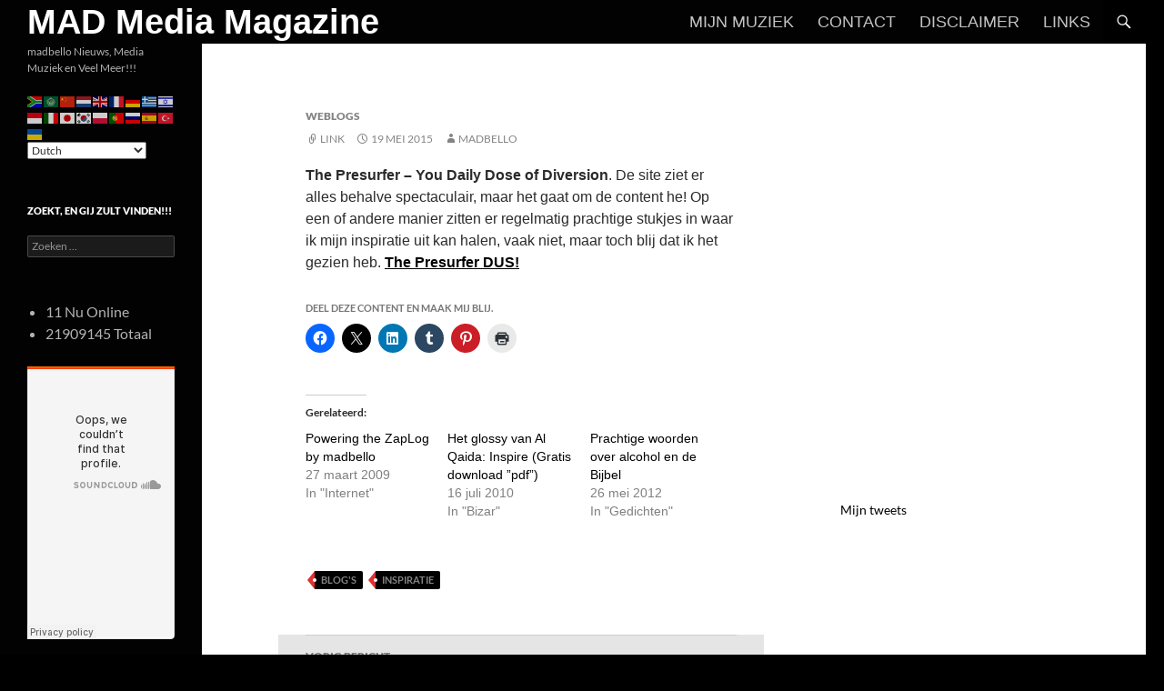

--- FILE ---
content_type: text/html; charset=UTF-8
request_url: https://madbello.nl/74569/the-presurfer/
body_size: 79089
content:
<!DOCTYPE html>
<html lang="nl-NL">
<head>
	<meta charset="UTF-8">
	<meta name="viewport" content="width=device-width, initial-scale=1.0">
	<title>The Presurfer | MAD Media Magazine</title>
	<link rel="profile" href="https://gmpg.org/xfn/11">
	<link rel="pingback" href="https://madbello.nl/xmlrpc.php">
	<meta name='robots' content='max-image-preview:large' />
<link rel='dns-prefetch' href='//stats.wp.com' />
<link rel='dns-prefetch' href='//v0.wordpress.com' />
<link rel='preconnect' href='//i0.wp.com' />
<link rel='preconnect' href='//c0.wp.com' />
<link rel="alternate" type="application/rss+xml" title="MAD Media Magazine &raquo; feed" href="https://madbello.nl/feed/" />
<link rel="alternate" type="application/rss+xml" title="MAD Media Magazine &raquo; reacties feed" href="https://madbello.nl/comments/feed/" />
<link rel="alternate" title="oEmbed (JSON)" type="application/json+oembed" href="https://madbello.nl/wp-json/oembed/1.0/embed?url=https%3A%2F%2Fmadbello.nl%2F74569%2Fthe-presurfer%2F" />
<link rel="alternate" title="oEmbed (XML)" type="text/xml+oembed" href="https://madbello.nl/wp-json/oembed/1.0/embed?url=https%3A%2F%2Fmadbello.nl%2F74569%2Fthe-presurfer%2F&#038;format=xml" />
<style id='wp-img-auto-sizes-contain-inline-css'>
img:is([sizes=auto i],[sizes^="auto," i]){contain-intrinsic-size:3000px 1500px}
/*# sourceURL=wp-img-auto-sizes-contain-inline-css */
</style>
<link rel='stylesheet' id='twentyfourteen-jetpack-css' href='https://c0.wp.com/p/jetpack/15.4/modules/theme-tools/compat/twentyfourteen.css' media='all' />
<link rel='stylesheet' id='jetpack_related-posts-css' href='https://c0.wp.com/p/jetpack/15.4/modules/related-posts/related-posts.css' media='all' />
<style id='wp-emoji-styles-inline-css'>

	img.wp-smiley, img.emoji {
		display: inline !important;
		border: none !important;
		box-shadow: none !important;
		height: 1em !important;
		width: 1em !important;
		margin: 0 0.07em !important;
		vertical-align: -0.1em !important;
		background: none !important;
		padding: 0 !important;
	}
/*# sourceURL=wp-emoji-styles-inline-css */
</style>
<style id='wp-block-library-inline-css'>
:root{--wp-block-synced-color:#7a00df;--wp-block-synced-color--rgb:122,0,223;--wp-bound-block-color:var(--wp-block-synced-color);--wp-editor-canvas-background:#ddd;--wp-admin-theme-color:#007cba;--wp-admin-theme-color--rgb:0,124,186;--wp-admin-theme-color-darker-10:#006ba1;--wp-admin-theme-color-darker-10--rgb:0,107,160.5;--wp-admin-theme-color-darker-20:#005a87;--wp-admin-theme-color-darker-20--rgb:0,90,135;--wp-admin-border-width-focus:2px}@media (min-resolution:192dpi){:root{--wp-admin-border-width-focus:1.5px}}.wp-element-button{cursor:pointer}:root .has-very-light-gray-background-color{background-color:#eee}:root .has-very-dark-gray-background-color{background-color:#313131}:root .has-very-light-gray-color{color:#eee}:root .has-very-dark-gray-color{color:#313131}:root .has-vivid-green-cyan-to-vivid-cyan-blue-gradient-background{background:linear-gradient(135deg,#00d084,#0693e3)}:root .has-purple-crush-gradient-background{background:linear-gradient(135deg,#34e2e4,#4721fb 50%,#ab1dfe)}:root .has-hazy-dawn-gradient-background{background:linear-gradient(135deg,#faaca8,#dad0ec)}:root .has-subdued-olive-gradient-background{background:linear-gradient(135deg,#fafae1,#67a671)}:root .has-atomic-cream-gradient-background{background:linear-gradient(135deg,#fdd79a,#004a59)}:root .has-nightshade-gradient-background{background:linear-gradient(135deg,#330968,#31cdcf)}:root .has-midnight-gradient-background{background:linear-gradient(135deg,#020381,#2874fc)}:root{--wp--preset--font-size--normal:16px;--wp--preset--font-size--huge:42px}.has-regular-font-size{font-size:1em}.has-larger-font-size{font-size:2.625em}.has-normal-font-size{font-size:var(--wp--preset--font-size--normal)}.has-huge-font-size{font-size:var(--wp--preset--font-size--huge)}.has-text-align-center{text-align:center}.has-text-align-left{text-align:left}.has-text-align-right{text-align:right}.has-fit-text{white-space:nowrap!important}#end-resizable-editor-section{display:none}.aligncenter{clear:both}.items-justified-left{justify-content:flex-start}.items-justified-center{justify-content:center}.items-justified-right{justify-content:flex-end}.items-justified-space-between{justify-content:space-between}.screen-reader-text{border:0;clip-path:inset(50%);height:1px;margin:-1px;overflow:hidden;padding:0;position:absolute;width:1px;word-wrap:normal!important}.screen-reader-text:focus{background-color:#ddd;clip-path:none;color:#444;display:block;font-size:1em;height:auto;left:5px;line-height:normal;padding:15px 23px 14px;text-decoration:none;top:5px;width:auto;z-index:100000}html :where(.has-border-color){border-style:solid}html :where([style*=border-top-color]){border-top-style:solid}html :where([style*=border-right-color]){border-right-style:solid}html :where([style*=border-bottom-color]){border-bottom-style:solid}html :where([style*=border-left-color]){border-left-style:solid}html :where([style*=border-width]){border-style:solid}html :where([style*=border-top-width]){border-top-style:solid}html :where([style*=border-right-width]){border-right-style:solid}html :where([style*=border-bottom-width]){border-bottom-style:solid}html :where([style*=border-left-width]){border-left-style:solid}html :where(img[class*=wp-image-]){height:auto;max-width:100%}:where(figure){margin:0 0 1em}html :where(.is-position-sticky){--wp-admin--admin-bar--position-offset:var(--wp-admin--admin-bar--height,0px)}@media screen and (max-width:600px){html :where(.is-position-sticky){--wp-admin--admin-bar--position-offset:0px}}

/*# sourceURL=wp-block-library-inline-css */
</style><style id='global-styles-inline-css'>
:root{--wp--preset--aspect-ratio--square: 1;--wp--preset--aspect-ratio--4-3: 4/3;--wp--preset--aspect-ratio--3-4: 3/4;--wp--preset--aspect-ratio--3-2: 3/2;--wp--preset--aspect-ratio--2-3: 2/3;--wp--preset--aspect-ratio--16-9: 16/9;--wp--preset--aspect-ratio--9-16: 9/16;--wp--preset--color--black: #020202;--wp--preset--color--cyan-bluish-gray: #abb8c3;--wp--preset--color--white: #fff;--wp--preset--color--pale-pink: #f78da7;--wp--preset--color--vivid-red: #cf2e2e;--wp--preset--color--luminous-vivid-orange: #ff6900;--wp--preset--color--luminous-vivid-amber: #fcb900;--wp--preset--color--light-green-cyan: #7bdcb5;--wp--preset--color--vivid-green-cyan: #00d084;--wp--preset--color--pale-cyan-blue: #8ed1fc;--wp--preset--color--vivid-cyan-blue: #0693e3;--wp--preset--color--vivid-purple: #9b51e0;--wp--preset--color--green: #000000;--wp--preset--color--dark-gray: #2b2b2b;--wp--preset--color--medium-gray: #767676;--wp--preset--color--light-gray: #f5f5f5;--wp--preset--gradient--vivid-cyan-blue-to-vivid-purple: linear-gradient(135deg,rgb(6,147,227) 0%,rgb(155,81,224) 100%);--wp--preset--gradient--light-green-cyan-to-vivid-green-cyan: linear-gradient(135deg,rgb(122,220,180) 0%,rgb(0,208,130) 100%);--wp--preset--gradient--luminous-vivid-amber-to-luminous-vivid-orange: linear-gradient(135deg,rgb(252,185,0) 0%,rgb(255,105,0) 100%);--wp--preset--gradient--luminous-vivid-orange-to-vivid-red: linear-gradient(135deg,rgb(255,105,0) 0%,rgb(207,46,46) 100%);--wp--preset--gradient--very-light-gray-to-cyan-bluish-gray: linear-gradient(135deg,rgb(238,238,238) 0%,rgb(169,184,195) 100%);--wp--preset--gradient--cool-to-warm-spectrum: linear-gradient(135deg,rgb(74,234,220) 0%,rgb(151,120,209) 20%,rgb(207,42,186) 40%,rgb(238,44,130) 60%,rgb(251,105,98) 80%,rgb(254,248,76) 100%);--wp--preset--gradient--blush-light-purple: linear-gradient(135deg,rgb(255,206,236) 0%,rgb(152,150,240) 100%);--wp--preset--gradient--blush-bordeaux: linear-gradient(135deg,rgb(254,205,165) 0%,rgb(254,45,45) 50%,rgb(107,0,62) 100%);--wp--preset--gradient--luminous-dusk: linear-gradient(135deg,rgb(255,203,112) 0%,rgb(199,81,192) 50%,rgb(65,88,208) 100%);--wp--preset--gradient--pale-ocean: linear-gradient(135deg,rgb(255,245,203) 0%,rgb(182,227,212) 50%,rgb(51,167,181) 100%);--wp--preset--gradient--electric-grass: linear-gradient(135deg,rgb(202,248,128) 0%,rgb(113,206,126) 100%);--wp--preset--gradient--midnight: linear-gradient(135deg,rgb(2,3,129) 0%,rgb(40,116,252) 100%);--wp--preset--font-size--small: 13px;--wp--preset--font-size--medium: 20px;--wp--preset--font-size--large: 36px;--wp--preset--font-size--x-large: 42px;--wp--preset--spacing--20: 0.44rem;--wp--preset--spacing--30: 0.67rem;--wp--preset--spacing--40: 1rem;--wp--preset--spacing--50: 1.5rem;--wp--preset--spacing--60: 2.25rem;--wp--preset--spacing--70: 3.38rem;--wp--preset--spacing--80: 5.06rem;--wp--preset--shadow--natural: 6px 6px 9px rgba(0, 0, 0, 0.2);--wp--preset--shadow--deep: 12px 12px 50px rgba(0, 0, 0, 0.4);--wp--preset--shadow--sharp: 6px 6px 0px rgba(0, 0, 0, 0.2);--wp--preset--shadow--outlined: 6px 6px 0px -3px rgb(255, 255, 255), 6px 6px rgb(0, 0, 0);--wp--preset--shadow--crisp: 6px 6px 0px rgb(0, 0, 0);}:where(.is-layout-flex){gap: 0.5em;}:where(.is-layout-grid){gap: 0.5em;}body .is-layout-flex{display: flex;}.is-layout-flex{flex-wrap: wrap;align-items: center;}.is-layout-flex > :is(*, div){margin: 0;}body .is-layout-grid{display: grid;}.is-layout-grid > :is(*, div){margin: 0;}:where(.wp-block-columns.is-layout-flex){gap: 2em;}:where(.wp-block-columns.is-layout-grid){gap: 2em;}:where(.wp-block-post-template.is-layout-flex){gap: 1.25em;}:where(.wp-block-post-template.is-layout-grid){gap: 1.25em;}.has-black-color{color: var(--wp--preset--color--black) !important;}.has-cyan-bluish-gray-color{color: var(--wp--preset--color--cyan-bluish-gray) !important;}.has-white-color{color: var(--wp--preset--color--white) !important;}.has-pale-pink-color{color: var(--wp--preset--color--pale-pink) !important;}.has-vivid-red-color{color: var(--wp--preset--color--vivid-red) !important;}.has-luminous-vivid-orange-color{color: var(--wp--preset--color--luminous-vivid-orange) !important;}.has-luminous-vivid-amber-color{color: var(--wp--preset--color--luminous-vivid-amber) !important;}.has-light-green-cyan-color{color: var(--wp--preset--color--light-green-cyan) !important;}.has-vivid-green-cyan-color{color: var(--wp--preset--color--vivid-green-cyan) !important;}.has-pale-cyan-blue-color{color: var(--wp--preset--color--pale-cyan-blue) !important;}.has-vivid-cyan-blue-color{color: var(--wp--preset--color--vivid-cyan-blue) !important;}.has-vivid-purple-color{color: var(--wp--preset--color--vivid-purple) !important;}.has-black-background-color{background-color: var(--wp--preset--color--black) !important;}.has-cyan-bluish-gray-background-color{background-color: var(--wp--preset--color--cyan-bluish-gray) !important;}.has-white-background-color{background-color: var(--wp--preset--color--white) !important;}.has-pale-pink-background-color{background-color: var(--wp--preset--color--pale-pink) !important;}.has-vivid-red-background-color{background-color: var(--wp--preset--color--vivid-red) !important;}.has-luminous-vivid-orange-background-color{background-color: var(--wp--preset--color--luminous-vivid-orange) !important;}.has-luminous-vivid-amber-background-color{background-color: var(--wp--preset--color--luminous-vivid-amber) !important;}.has-light-green-cyan-background-color{background-color: var(--wp--preset--color--light-green-cyan) !important;}.has-vivid-green-cyan-background-color{background-color: var(--wp--preset--color--vivid-green-cyan) !important;}.has-pale-cyan-blue-background-color{background-color: var(--wp--preset--color--pale-cyan-blue) !important;}.has-vivid-cyan-blue-background-color{background-color: var(--wp--preset--color--vivid-cyan-blue) !important;}.has-vivid-purple-background-color{background-color: var(--wp--preset--color--vivid-purple) !important;}.has-black-border-color{border-color: var(--wp--preset--color--black) !important;}.has-cyan-bluish-gray-border-color{border-color: var(--wp--preset--color--cyan-bluish-gray) !important;}.has-white-border-color{border-color: var(--wp--preset--color--white) !important;}.has-pale-pink-border-color{border-color: var(--wp--preset--color--pale-pink) !important;}.has-vivid-red-border-color{border-color: var(--wp--preset--color--vivid-red) !important;}.has-luminous-vivid-orange-border-color{border-color: var(--wp--preset--color--luminous-vivid-orange) !important;}.has-luminous-vivid-amber-border-color{border-color: var(--wp--preset--color--luminous-vivid-amber) !important;}.has-light-green-cyan-border-color{border-color: var(--wp--preset--color--light-green-cyan) !important;}.has-vivid-green-cyan-border-color{border-color: var(--wp--preset--color--vivid-green-cyan) !important;}.has-pale-cyan-blue-border-color{border-color: var(--wp--preset--color--pale-cyan-blue) !important;}.has-vivid-cyan-blue-border-color{border-color: var(--wp--preset--color--vivid-cyan-blue) !important;}.has-vivid-purple-border-color{border-color: var(--wp--preset--color--vivid-purple) !important;}.has-vivid-cyan-blue-to-vivid-purple-gradient-background{background: var(--wp--preset--gradient--vivid-cyan-blue-to-vivid-purple) !important;}.has-light-green-cyan-to-vivid-green-cyan-gradient-background{background: var(--wp--preset--gradient--light-green-cyan-to-vivid-green-cyan) !important;}.has-luminous-vivid-amber-to-luminous-vivid-orange-gradient-background{background: var(--wp--preset--gradient--luminous-vivid-amber-to-luminous-vivid-orange) !important;}.has-luminous-vivid-orange-to-vivid-red-gradient-background{background: var(--wp--preset--gradient--luminous-vivid-orange-to-vivid-red) !important;}.has-very-light-gray-to-cyan-bluish-gray-gradient-background{background: var(--wp--preset--gradient--very-light-gray-to-cyan-bluish-gray) !important;}.has-cool-to-warm-spectrum-gradient-background{background: var(--wp--preset--gradient--cool-to-warm-spectrum) !important;}.has-blush-light-purple-gradient-background{background: var(--wp--preset--gradient--blush-light-purple) !important;}.has-blush-bordeaux-gradient-background{background: var(--wp--preset--gradient--blush-bordeaux) !important;}.has-luminous-dusk-gradient-background{background: var(--wp--preset--gradient--luminous-dusk) !important;}.has-pale-ocean-gradient-background{background: var(--wp--preset--gradient--pale-ocean) !important;}.has-electric-grass-gradient-background{background: var(--wp--preset--gradient--electric-grass) !important;}.has-midnight-gradient-background{background: var(--wp--preset--gradient--midnight) !important;}.has-small-font-size{font-size: var(--wp--preset--font-size--small) !important;}.has-medium-font-size{font-size: var(--wp--preset--font-size--medium) !important;}.has-large-font-size{font-size: var(--wp--preset--font-size--large) !important;}.has-x-large-font-size{font-size: var(--wp--preset--font-size--x-large) !important;}
/*# sourceURL=global-styles-inline-css */
</style>

<style id='classic-theme-styles-inline-css'>
/*! This file is auto-generated */
.wp-block-button__link{color:#fff;background-color:#32373c;border-radius:9999px;box-shadow:none;text-decoration:none;padding:calc(.667em + 2px) calc(1.333em + 2px);font-size:1.125em}.wp-block-file__button{background:#32373c;color:#fff;text-decoration:none}
/*# sourceURL=/wp-includes/css/classic-themes.min.css */
</style>
<link rel='stylesheet' id='twentyfourteen-lato-css' href='https://madbello.nl/wp-content/themes/twentyfourteen/fonts/font-lato.css?ver=20230328' media='all' />
<link rel='stylesheet' id='genericons-css' href='https://c0.wp.com/p/jetpack/15.4/_inc/genericons/genericons/genericons.css' media='all' />
<link rel='stylesheet' id='twentyfourteen-style-css' href='https://madbello.nl/wp-content/themes/twentyfourteen/style.css?ver=20251202' media='all' />
<link rel='stylesheet' id='twentyfourteen-block-style-css' href='https://madbello.nl/wp-content/themes/twentyfourteen/css/blocks.css?ver=20250715' media='all' />
<link rel='stylesheet' id='jetpack-subscriptions-css' href='https://c0.wp.com/p/jetpack/15.4/_inc/build/subscriptions/subscriptions.min.css' media='all' />
<link rel='stylesheet' id='sharedaddy-css' href='https://c0.wp.com/p/jetpack/15.4/modules/sharedaddy/sharing.css' media='all' />
<link rel='stylesheet' id='social-logos-css' href='https://c0.wp.com/p/jetpack/15.4/_inc/social-logos/social-logos.min.css' media='all' />
<script id="jetpack_related-posts-js-extra">
var related_posts_js_options = {"post_heading":"h4"};
//# sourceURL=jetpack_related-posts-js-extra
</script>
<script src="https://c0.wp.com/p/jetpack/15.4/_inc/build/related-posts/related-posts.min.js" id="jetpack_related-posts-js"></script>
<script src="https://c0.wp.com/c/6.9/wp-includes/js/jquery/jquery.min.js" id="jquery-core-js"></script>
<script src="https://c0.wp.com/c/6.9/wp-includes/js/jquery/jquery-migrate.min.js" id="jquery-migrate-js"></script>
<script src="https://madbello.nl/wp-content/themes/twentyfourteen/js/functions.js?ver=20250729" id="twentyfourteen-script-js" defer data-wp-strategy="defer"></script>
<link rel="https://api.w.org/" href="https://madbello.nl/wp-json/" /><link rel="alternate" title="JSON" type="application/json" href="https://madbello.nl/wp-json/wp/v2/posts/74569" /><link rel="EditURI" type="application/rsd+xml" title="RSD" href="https://madbello.nl/xmlrpc.php?rsd" />
<meta name="generator" content="WordPress 6.9" />
<link rel="canonical" href="https://madbello.nl/74569/the-presurfer/" />
<link rel='shortlink' href='https://madbello.nl/?p=74569' />
<style id="fourteen-colors" type="text/css">/* Custom Contrast Color */
		.site:before,
		#secondary,
		.site-header,
		.site-footer,
		.menu-toggle,
		.featured-content,
		.featured-content .entry-header,
		.slider-direction-nav a,
		.ie8 .featured-content,
		.ie8 .site:before,
		.has-black-background-color {
			background-color: #020202;
		}

		.has-black-color {
			color: #020202;
		}

		.grid .featured-content .entry-header,
		.ie8 .grid .featured-content .entry-header {
			border-color: #020202;
		}

		.slider-control-paging a:before {
			background-color: rgba(255,255,255,.33);
		}

		.hentry .mejs-mediaelement,
		.widget .mejs-mediaelement,
 		.hentry .mejs-container .mejs-controls,
 		.widget .mejs-container .mejs-controls {
			background: #020202;
		}

		/* Player controls need separation from the contrast background */
		.primary-sidebar .mejs-controls,
		.site-footer .mejs-controls {
			border: 1px solid;
		}
		
			.content-sidebar .widget_twentyfourteen_ephemera .widget-title:before {
				background: #020202;
			}

			.paging-navigation,
			.content-sidebar .widget .widget-title {
				border-top-color: #020202;
			}

			.content-sidebar .widget .widget-title, 
			.content-sidebar .widget .widget-title a,
			.paging-navigation,
			.paging-navigation a:hover,
			.paging-navigation a {
				color: #020202;
			}

			/* Override the site title color option with an over-qualified selector, as the option is hidden. */
			h1.site-title a {
				color: #fff;
			}
		
		.menu-toggle:active,
		.menu-toggle:focus,
		.menu-toggle:hover {
			background-color: #464646;
		}
		/* Custom accent color. */
		button,
		.button,
		.contributor-posts-link,
		input[type="button"],
		input[type="reset"],
		input[type="submit"],
		.search-toggle,
		.hentry .mejs-controls .mejs-time-rail .mejs-time-current,
		.widget .mejs-controls .mejs-time-rail .mejs-time-current,
		.hentry .mejs-overlay:hover .mejs-overlay-button,
		.widget .mejs-overlay:hover .mejs-overlay-button,
		.widget button,
		.widget .button,
		.widget input[type="button"],
		.widget input[type="reset"],
		.widget input[type="submit"],
		.widget_calendar tbody a,
		.content-sidebar .widget input[type="button"],
		.content-sidebar .widget input[type="reset"],
		.content-sidebar .widget input[type="submit"],
		.slider-control-paging .slider-active:before,
		.slider-control-paging .slider-active:hover:before,
		.slider-direction-nav a:hover,
		.ie8 .primary-navigation ul ul,
		.ie8 .secondary-navigation ul ul,
		.ie8 .primary-navigation li:hover > a,
		.ie8 .primary-navigation li.focus > a,
		.ie8 .secondary-navigation li:hover > a,
		.ie8 .secondary-navigation li.focus > a,
		.wp-block-file .wp-block-file__button,
		.wp-block-button__link,
		.has-green-background-color {
			background-color: #000000;
		}

		.site-navigation a:hover,
		.is-style-outline .wp-block-button__link:not(.has-text-color),
		.has-green-color {
			color: #000000;
		}

		::-moz-selection {
			background: #000000;
		}

		::selection {
			background: #000000;
		}

		.paging-navigation .page-numbers.current {
			border-color: #000000;
		}

		@media screen and (min-width: 782px) {
			.primary-navigation li:hover > a,
			.primary-navigation li.focus > a,
			.primary-navigation ul ul {
				background-color: #000000;
			}
		}

		@media screen and (min-width: 1008px) {
			.secondary-navigation li:hover > a,
			.secondary-navigation li.focus > a,
			.secondary-navigation ul ul {
				background-color: #000000;
			}
		}
	
			.contributor-posts-link,
			button,
			.button,
			input[type="button"],
			input[type="reset"],
			input[type="submit"],
			.search-toggle:before,
			.hentry .mejs-overlay:hover .mejs-overlay-button,
			.widget .mejs-overlay:hover .mejs-overlay-button,
			.widget button,
			.widget .button,
			.widget input[type="button"],
			.widget input[type="reset"],
			.widget input[type="submit"],
			.widget_calendar tbody a,
			.widget_calendar tbody a:hover,
			.site-footer .widget_calendar tbody a,
			.content-sidebar .widget input[type="button"],
			.content-sidebar .widget input[type="reset"],
			.content-sidebar .widget input[type="submit"],
			button:hover,
			button:focus,
			.button:hover,
			.button:focus,
			.widget a.button:hover,
			.widget a.button:focus,
			.widget a.button:active,
			.content-sidebar .widget a.button,
			.content-sidebar .widget a.button:hover,
			.content-sidebar .widget a.button:focus,
			.content-sidebar .widget a.button:active,
			.contributor-posts-link:hover,
			.contributor-posts-link:active,
			input[type="button"]:hover,
			input[type="button"]:focus,
			input[type="reset"]:hover,
			input[type="reset"]:focus,
			input[type="submit"]:hover,
			input[type="submit"]:focus,
			.slider-direction-nav a:hover:before {
				color: #fff;
			}

			@media screen and (min-width: 782px) {
				.primary-navigation ul ul a,
				.primary-navigation li:hover > a,
				.primary-navigation li.focus > a,
				.primary-navigation ul ul {
					color: #fff;
				}
			}

			@media screen and (min-width: 1008px) {
				.secondary-navigation ul ul a,
				.secondary-navigation li:hover > a,
				.secondary-navigation li.focus > a,
				.secondary-navigation ul ul {
					color: #fff;
				}
			}
		
		/* Generated variants of custom accent color. */
		a,
		.content-sidebar .widget a {
			color: #000000;
		}

		.contributor-posts-link:hover,
		.button:hover,
		.button:focus,
		.slider-control-paging a:hover:before,
		.search-toggle:hover,
		.search-toggle.active,
		.search-box,
		.widget_calendar tbody a:hover,
		button:hover,
		button:focus,
		input[type="button"]:hover,
		input[type="button"]:focus,
		input[type="reset"]:hover,
		input[type="reset"]:focus,
		input[type="submit"]:hover,
		input[type="submit"]:focus,
		.widget button:hover,
		.widget .button:hover,
		.widget button:focus,
		.widget .button:focus,
		.widget input[type="button"]:hover,
		.widget input[type="button"]:focus,
		.widget input[type="reset"]:hover,
		.widget input[type="reset"]:focus,
		.widget input[type="submit"]:hover,
		.widget input[type="submit"]:focus,
		.content-sidebar .widget input[type="button"]:hover,
		.content-sidebar .widget input[type="button"]:focus,
		.content-sidebar .widget input[type="reset"]:hover,
		.content-sidebar .widget input[type="reset"]:focus,
		.content-sidebar .widget input[type="submit"]:hover,
		.content-sidebar .widget input[type="submit"]:focus,
		.ie8 .primary-navigation ul ul a:hover,
		.ie8 .primary-navigation ul ul li.focus > a,
		.ie8 .secondary-navigation ul ul a:hover,
		.ie8 .secondary-navigation ul ul li.focus > a,
		.wp-block-file .wp-block-file__button:hover,
		.wp-block-file .wp-block-file__button:focus,
		.wp-block-button__link:not(.has-text-color):hover,
		.wp-block-button__link:not(.has-text-color):focus,
		.is-style-outline .wp-block-button__link:not(.has-text-color):hover,
		.is-style-outline .wp-block-button__link:not(.has-text-color):focus {
			background-color: #1d1d1d;
		}

		.featured-content a:hover,
		.featured-content .entry-title a:hover,
		.widget a:hover,
		.widget-title a:hover,
		.widget_twentyfourteen_ephemera .entry-meta a:hover,
		.hentry .mejs-controls .mejs-button button:hover,
		.widget .mejs-controls .mejs-button button:hover,
		.site-info a:hover,
		.featured-content a:hover,
		.wp-block-latest-comments_comment-meta a:hover,
		.wp-block-latest-comments_comment-meta a:focus {
			color: #1d1d1d;
		}

		a:active,
		a:hover,
		.entry-title a:hover,
		.entry-meta a:hover,
		.cat-links a:hover,
		.entry-content .edit-link a:hover,
		.post-navigation a:hover,
		.image-navigation a:hover,
		.comment-author a:hover,
		.comment-list .pingback a:hover,
		.comment-list .trackback a:hover,
		.comment-metadata a:hover,
		.comment-reply-title small a:hover,
		.content-sidebar .widget a:hover,
		.content-sidebar .widget .widget-title a:hover,
		.content-sidebar .widget_twentyfourteen_ephemera .entry-meta a:hover {
			color: #1d1d1d;
		}

		.page-links a:hover,
		.paging-navigation a:hover {
			border-color: #1d1d1d;
		}

		.entry-meta .tag-links a:hover:before {
			border-right-color: #1d1d1d;
		}

		.page-links a:hover,
		.entry-meta .tag-links a:hover {
			background-color: #1d1d1d;
		}

		@media screen and (min-width: 782px) {
			.primary-navigation ul ul a:hover,
			.primary-navigation ul ul li.focus > a {
				background-color: #1d1d1d;
			}
		}

		@media screen and (min-width: 1008px) {
			.secondary-navigation ul ul a:hover,
			.secondary-navigation ul ul li.focus > a {
				background-color: #1d1d1d;
			}
		}

		button:active,
		.button:active,
		.contributor-posts-link:active,
		input[type="button"]:active,
		input[type="reset"]:active,
		input[type="submit"]:active,
		.widget input[type="button"]:active,
		.widget input[type="reset"]:active,
		.widget input[type="submit"]:active,
		.content-sidebar .widget input[type="button"]:active,
		.content-sidebar .widget input[type="reset"]:active,
		.content-sidebar .widget input[type="submit"]:active,
		.wp-block-file .wp-block-file__button:active,
		.wp-block-button__link:active {
			background-color: #313131;
		}

		.site-navigation .current_page_item > a,
		.site-navigation .current_page_ancestor > a,
		.site-navigation .current-menu-item > a,
		.site-navigation .current-menu-ancestor > a {
			color: #313131;
		}
	
		/* Higher contrast Accent Color against contrast color */
		.site-navigation .current_page_item > a,
		.site-navigation .current_page_ancestor > a,
		.site-navigation .current-menu-item > a,
		.site-navigation .current-menu-ancestor > a,
		.site-navigation a:hover,
		.featured-content a:hover,
		.featured-content .entry-title a:hover,
		.widget a:hover,
		.widget-title a:hover,
		.widget_twentyfourteen_ephemera .entry-meta a:hover,
		.hentry .mejs-controls .mejs-button button:hover,
		.widget .mejs-controls .mejs-button button:hover,
		.site-info a:hover,
		.featured-content a:hover {
			color: #606060;
		}

		.hentry .mejs-controls .mejs-time-rail .mejs-time-current,
		.widget .mejs-controls .mejs-time-rail .mejs-time-current,
		.slider-control-paging a:hover:before,
		.slider-control-paging .slider-active:before,
		.slider-control-paging .slider-active:hover:before {
			background-color: #606060;
		}
	</style><link type="text/css" rel="stylesheet" href="https://madbello.nl/wp-content/plugins/simple-pull-quote/css/simple-pull-quote.css" />
	<style>img#wpstats{display:none}</style>
		<style id="custom-background-css">
body.custom-background { background-color: #000000; }
</style>
	
<!-- Jetpack Open Graph Tags -->
<meta property="og:type" content="article" />
<meta property="og:title" content="The Presurfer" />
<meta property="og:url" content="https://madbello.nl/74569/the-presurfer/" />
<meta property="og:description" content="The Presurfer &#8211; You Daily Dose of Diversion. De site ziet er alles behalve spectaculair, maar het gaat om de content he! Op een of andere manier zitten er regelmatig prachtige stukjes in waar…" />
<meta property="article:published_time" content="2015-05-19T17:39:24+00:00" />
<meta property="article:modified_time" content="2015-05-19T17:39:24+00:00" />
<meta property="og:site_name" content="MAD Media Magazine" />
<meta property="og:image" content="https://i0.wp.com/madbello.nl/wp-content/uploads/2015/04/madbello-ico-513-552f8d1ev1_site_icon.png?fit=512%2C512&#038;ssl=1" />
<meta property="og:image:width" content="512" />
<meta property="og:image:height" content="512" />
<meta property="og:image:alt" content="" />
<meta property="og:locale" content="nl_NL" />
<meta name="twitter:site" content="@madbello" />
<meta name="twitter:text:title" content="The Presurfer" />
<meta name="twitter:image" content="https://i0.wp.com/madbello.nl/wp-content/uploads/2015/04/madbello-ico-513-552f8d1ev1_site_icon.png?fit=240%2C240&amp;ssl=1" />
<meta name="twitter:card" content="summary" />

<!-- End Jetpack Open Graph Tags -->
<link rel="icon" href="https://i0.wp.com/madbello.nl/wp-content/uploads/2015/04/madbello-ico-513-552f8d1ev1_site_icon.png?fit=32%2C32&#038;ssl=1" sizes="32x32" />
<link rel="icon" href="https://i0.wp.com/madbello.nl/wp-content/uploads/2015/04/madbello-ico-513-552f8d1ev1_site_icon.png?fit=192%2C192&#038;ssl=1" sizes="192x192" />
<link rel="apple-touch-icon" href="https://i0.wp.com/madbello.nl/wp-content/uploads/2015/04/madbello-ico-513-552f8d1ev1_site_icon.png?fit=180%2C180&#038;ssl=1" />
<meta name="msapplication-TileImage" content="https://i0.wp.com/madbello.nl/wp-content/uploads/2015/04/madbello-ico-513-552f8d1ev1_site_icon.png?fit=270%2C270&#038;ssl=1" />

<!-- Styles cached and displayed inline for speed. Generated by http://stylesplugin.com -->
<style type="text/css" id="styles-plugin-css">
.styles .featured-content{background-color:#000}.styles .featured-content .entry-header{background-color:#000}.styles .grid .featured-content .entry-header,.styles .featured-content .entry-header{border-color:#000!important}.styles .featured-content .entry-title{font-family:'Trebuchet MS', Tahoma, Helvetica, sans-serif}.styles .featured-content .entry-title a{color:#d3d3d3!important}.styles .featured-content .entry-title a:hover{color:#d33!important}.styles .featured-content .entry-meta a{color:#4f4f4f}.styles .featured-content .entry-meta a:hover{color:#fff!important}.styles #page a:hover{color:#d33}.styles #page .site-title{font-size:38px;font-family:'Trebuchet MS', Tahoma, Helvetica, sans-serif}.styles #masthead .primary-navigation li a,.styles #masthead .primary-navigation li > a{font-size:18px;font-family:'Trebuchet MS', Tahoma, Helvetica, sans-serif;color:#c4c4c4}.styles #masthead .primary-navigation li a:hover,.styles #masthead .primary-navigation li:hover > a{color:#d33}.styles .entry-title,.styles #page .entry-title a{font-size:26px;font-family:'Trebuchet MS', Tahoma, Helvetica, sans-serif}.styles .site-content p,.styles #page .site-content p a,.styles #respond p{font-size:16px;font-family:'Trebuchet MS', Tahoma, Helvetica, sans-serif}.styles .post-navigation{background-color:#e5e5e5}.styles #page .post-navigation a{font-size:18px;color:#000}.styles #page .post-navigation a:hover{color:#d33}.styles #page .entry-meta a{color:#848484}.styles #page .entry-meta a:hover{color:#d33}.styles .entry-meta .tag-links a{background-color:#000}.styles .entry-meta .tag-links a:before{border-right-color:#d33}.styles #page .edit-link a{font-family:'Trebuchet MS', Tahoma, Helvetica, sans-serif}.styles .comments-area{background-color:#e5e5e5}.styles .comment-content,.styles .comment-content p,.styles #page .comment-content a{font-size:px}.styles .comment-content pre,.styles .comment-content code{font-size:px}
</style>
</head>

<body class="wp-singular post-template-default single single-post postid-74569 single-format-link custom-background wp-embed-responsive wp-theme-twentyfourteen styles group-blog masthead-fixed footer-widgets singular">
<a class="screen-reader-text skip-link" href="#content">
	Ga naar de inhoud</a>
<div id="page" class="hfeed site">
		
	<header id="masthead" class="site-header">
		<div class="header-main">
							<h1 class="site-title"><a href="https://madbello.nl/" rel="home" >MAD Media Magazine</a></h1>
			
			<div class="search-toggle">
				<a href="#search-container" class="screen-reader-text" aria-expanded="false" aria-controls="search-container">
					Zoeken				</a>
			</div>

			<nav id="primary-navigation" class="site-navigation primary-navigation">
				<button class="menu-toggle">Primair menu</button>
				<div id="primary-menu" class="nav-menu"><ul>
<li class="page_item page-item-70927"><a href="https://madbello.nl/mad-music/">Mijn Muziek</a></li>
<li class="page_item page-item-7372"><a href="https://madbello.nl/contact/">Contact</a></li>
<li class="page_item page-item-2996"><a href="https://madbello.nl/disclaimer/">Disclaimer</a></li>
<li class="page_item page-item-214"><a href="https://madbello.nl/links-rechts/">Links</a></li>
</ul></div>
			</nav>
		</div>

		<div id="search-container" class="search-box-wrapper hide">
			<div class="search-box">
				<form role="search" method="get" class="search-form" action="https://madbello.nl/">
				<label>
					<span class="screen-reader-text">Zoeken naar:</span>
					<input type="search" class="search-field" placeholder="Zoeken &hellip;" value="" name="s" />
				</label>
				<input type="submit" class="search-submit" value="Zoeken" />
			</form>			</div>
		</div>
	</header><!-- #masthead -->

	<div id="main" class="site-main">

	<div id="primary" class="content-area">
		<div id="content" class="site-content" role="main">
			
<article id="post-74569" class="post-74569 post type-post status-publish format-link hentry category-weblogs tag-blogs tag-inspiratie post_format-post-format-link">
	
	<header class="entry-header">
				<div class="entry-meta">
			<span class="cat-links"><a href="https://madbello.nl/category//weblogs/" rel="category tag">Weblogs</a></span>
		</div><!-- .entry-meta -->
			<h1 class="entry-title">The Presurfer</h1>
		<div class="entry-meta">
			<span class="post-format">
				<a class="entry-format" href="https://madbello.nl/type/link/">Link</a>
			</span>

			<span class="entry-date"><a href="https://madbello.nl/74569/the-presurfer/" rel="bookmark"><time class="entry-date" datetime="2015-05-19T19:39:24+02:00">19 mei 2015</time></a></span> <span class="byline"><span class="author vcard"><a class="url fn n" href="https://madbello.nl/author/madbello/" rel="author">MADBELLO</a></span></span>
			
					</div><!-- .entry-meta -->
	</header><!-- .entry-header -->

	<div class="entry-content">
		<p><strong>The Presurfer &#8211; You Daily Dose of Diversion</strong>. De site ziet er alles behalve spectaculair, maar het gaat om de content he! Op een of andere manier zitten er regelmatig prachtige stukjes in waar ik mijn inspiratie uit kan halen, vaak niet, maar toch blij dat ik het gezien heb. <a href="http://presurfer.blogspot.com/" target="_blank"><strong>The Presurfer DUS!</strong></a></p>
<div class="sharedaddy sd-sharing-enabled"><div class="robots-nocontent sd-block sd-social sd-social-icon sd-sharing"><h3 class="sd-title">Deel deze content en maak mij blij.</h3><div class="sd-content"><ul><li class="share-facebook"><a rel="nofollow noopener noreferrer"
				data-shared="sharing-facebook-74569"
				class="share-facebook sd-button share-icon no-text"
				href="https://madbello.nl/74569/the-presurfer/?share=facebook"
				target="_blank"
				aria-labelledby="sharing-facebook-74569"
				>
				<span id="sharing-facebook-74569" hidden>Klik om te delen op Facebook (Opent in een nieuw venster)</span>
				<span>Facebook</span>
			</a></li><li class="share-twitter"><a rel="nofollow noopener noreferrer"
				data-shared="sharing-twitter-74569"
				class="share-twitter sd-button share-icon no-text"
				href="https://madbello.nl/74569/the-presurfer/?share=twitter"
				target="_blank"
				aria-labelledby="sharing-twitter-74569"
				>
				<span id="sharing-twitter-74569" hidden>Klik om te delen op X (Opent in een nieuw venster)</span>
				<span>X</span>
			</a></li><li class="share-linkedin"><a rel="nofollow noopener noreferrer"
				data-shared="sharing-linkedin-74569"
				class="share-linkedin sd-button share-icon no-text"
				href="https://madbello.nl/74569/the-presurfer/?share=linkedin"
				target="_blank"
				aria-labelledby="sharing-linkedin-74569"
				>
				<span id="sharing-linkedin-74569" hidden>Klik om op LinkedIn te delen (Opent in een nieuw venster)</span>
				<span>LinkedIn</span>
			</a></li><li class="share-tumblr"><a rel="nofollow noopener noreferrer"
				data-shared="sharing-tumblr-74569"
				class="share-tumblr sd-button share-icon no-text"
				href="https://madbello.nl/74569/the-presurfer/?share=tumblr"
				target="_blank"
				aria-labelledby="sharing-tumblr-74569"
				>
				<span id="sharing-tumblr-74569" hidden>Klik om op Tumblr te delen (Opent in een nieuw venster)</span>
				<span>Tumblr</span>
			</a></li><li class="share-pinterest"><a rel="nofollow noopener noreferrer"
				data-shared="sharing-pinterest-74569"
				class="share-pinterest sd-button share-icon no-text"
				href="https://madbello.nl/74569/the-presurfer/?share=pinterest"
				target="_blank"
				aria-labelledby="sharing-pinterest-74569"
				>
				<span id="sharing-pinterest-74569" hidden>Klik om op Pinterest te delen (Opent in een nieuw venster)</span>
				<span>Pinterest</span>
			</a></li><li class="share-print"><a rel="nofollow noopener noreferrer"
				data-shared="sharing-print-74569"
				class="share-print sd-button share-icon no-text"
				href="https://madbello.nl/74569/the-presurfer/#print?share=print"
				target="_blank"
				aria-labelledby="sharing-print-74569"
				>
				<span id="sharing-print-74569" hidden>Klik om af te drukken (Opent in een nieuw venster)</span>
				<span>Print</span>
			</a></li><li class="share-end"></li></ul></div></div></div>
<div id='jp-relatedposts' class='jp-relatedposts' >
	<h3 class="jp-relatedposts-headline"><em>Gerelateerd</em></h3>
</div>	</div><!-- .entry-content -->

	<footer class="entry-meta"><span class="tag-links"><a href="https://madbello.nl/tag/blogs/" rel="tag">Blog's</a><a href="https://madbello.nl/tag/inspiratie/" rel="tag">Inspiratie</a></span></footer></article><!-- #post-74569 -->
		<nav class="navigation post-navigation">
		<h1 class="screen-reader-text">
			Bericht navigatie		</h1>
		<div class="nav-links">
			<a href="https://madbello.nl/74567/shell-eco-boringen/" rel="prev"><span class="meta-nav">Vorig bericht</span>Shell Eco-boringen</a><a href="https://madbello.nl/74571/songfestival-2015/" rel="next"><span class="meta-nav">Volgend bericht</span>Songfestival 2015</a>			</div><!-- .nav-links -->
		</nav><!-- .navigation -->
				</div><!-- #content -->
	</div><!-- #primary -->

<div id="content-sidebar" class="content-sidebar widget-area" role="complementary">
	<aside id="custom_html-3" class="widget_text widget widget_custom_html"><div class="textwidget custom-html-widget"><iframe style="border-radius:12px" src="https://open.spotify.com/embed/artist/4pBlZlDJk17NC0ATiEuiOR?utm_source=generator&theme=0" width="100%" height="380" frameBorder="0" allowfullscreen="" allow="autoplay; clipboard-write; encrypted-media; fullscreen; picture-in-picture"></iframe></div></aside><aside id="twitter_timeline-3" class="widget widget_twitter_timeline"><a class="twitter-timeline" data-width="306" data-height="650" data-theme="light" data-border-color="#e8e8e8" data-lang="NL" data-partner="jetpack" data-chrome="noheader nofooter noborders transparent" href="https://twitter.com/madbello" href="https://twitter.com/madbello">Mijn tweets</a></aside></div><!-- #content-sidebar -->
<div id="secondary">
		<h2 class="site-description">madbello Nieuws, Media Muziek en Veel Meer!!!</h2>
	
	
		<div id="primary-sidebar" class="primary-sidebar widget-area" role="complementary">
		<aside id="gtranslate-2" class="widget widget_gtranslate"><div class="gtranslate_wrapper" id="gt-wrapper-34123792"></div></aside><aside id="search-2" class="widget widget_search"><h1 class="widget-title">Zoekt, en gij zult vinden!!!</h1><form role="search" method="get" class="search-form" action="https://madbello.nl/">
				<label>
					<span class="screen-reader-text">Zoeken naar:</span>
					<input type="search" class="search-field" placeholder="Zoeken &hellip;" value="" name="s" />
				</label>
				<input type="submit" class="search-submit" value="Zoeken" />
			</form></aside><ul><li>11 Nu Online</li><li>21909145 Totaal</li></ul><aside id="custom_html-2" class="widget_text widget widget_custom_html"><div class="textwidget custom-html-widget"><iframe width="100%" height="300" scrolling="no" frameborder="no" allow="autoplay" src="https://w.soundcloud.com/player/?url=https%3A//api.soundcloud.com/users/7309887&color=%23e4253b&auto_play=false&hide_related=false&show_comments=false&show_user=true&show_reposts=false&show_teaser=false&visual=true"></iframe></div></aside><aside id="archives-4" class="widget widget_archive"><h1 class="widget-title">Archieven</h1>		<label class="screen-reader-text" for="archives-dropdown-4">Archieven</label>
		<select id="archives-dropdown-4" name="archive-dropdown">
			
			<option value="">Maand selecteren</option>
				<option value='https://madbello.nl/date/2022/08/'> augustus 2022 &nbsp;(1)</option>
	<option value='https://madbello.nl/date/2022/06/'> juni 2022 &nbsp;(1)</option>
	<option value='https://madbello.nl/date/2021/12/'> december 2021 &nbsp;(1)</option>
	<option value='https://madbello.nl/date/2021/10/'> oktober 2021 &nbsp;(1)</option>
	<option value='https://madbello.nl/date/2021/08/'> augustus 2021 &nbsp;(1)</option>
	<option value='https://madbello.nl/date/2021/06/'> juni 2021 &nbsp;(2)</option>
	<option value='https://madbello.nl/date/2021/01/'> januari 2021 &nbsp;(2)</option>
	<option value='https://madbello.nl/date/2020/12/'> december 2020 &nbsp;(1)</option>
	<option value='https://madbello.nl/date/2020/10/'> oktober 2020 &nbsp;(1)</option>
	<option value='https://madbello.nl/date/2020/09/'> september 2020 &nbsp;(1)</option>
	<option value='https://madbello.nl/date/2020/08/'> augustus 2020 &nbsp;(2)</option>
	<option value='https://madbello.nl/date/2020/07/'> juli 2020 &nbsp;(1)</option>
	<option value='https://madbello.nl/date/2020/05/'> mei 2020 &nbsp;(2)</option>
	<option value='https://madbello.nl/date/2020/04/'> april 2020 &nbsp;(1)</option>
	<option value='https://madbello.nl/date/2020/03/'> maart 2020 &nbsp;(2)</option>
	<option value='https://madbello.nl/date/2020/02/'> februari 2020 &nbsp;(1)</option>
	<option value='https://madbello.nl/date/2019/12/'> december 2019 &nbsp;(1)</option>
	<option value='https://madbello.nl/date/2019/11/'> november 2019 &nbsp;(4)</option>
	<option value='https://madbello.nl/date/2019/10/'> oktober 2019 &nbsp;(3)</option>
	<option value='https://madbello.nl/date/2019/09/'> september 2019 &nbsp;(4)</option>
	<option value='https://madbello.nl/date/2019/08/'> augustus 2019 &nbsp;(3)</option>
	<option value='https://madbello.nl/date/2019/07/'> juli 2019 &nbsp;(1)</option>
	<option value='https://madbello.nl/date/2019/06/'> juni 2019 &nbsp;(3)</option>
	<option value='https://madbello.nl/date/2019/05/'> mei 2019 &nbsp;(5)</option>
	<option value='https://madbello.nl/date/2019/04/'> april 2019 &nbsp;(11)</option>
	<option value='https://madbello.nl/date/2019/03/'> maart 2019 &nbsp;(11)</option>
	<option value='https://madbello.nl/date/2019/02/'> februari 2019 &nbsp;(8)</option>
	<option value='https://madbello.nl/date/2019/01/'> januari 2019 &nbsp;(5)</option>
	<option value='https://madbello.nl/date/2018/12/'> december 2018 &nbsp;(4)</option>
	<option value='https://madbello.nl/date/2018/11/'> november 2018 &nbsp;(7)</option>
	<option value='https://madbello.nl/date/2018/10/'> oktober 2018 &nbsp;(13)</option>
	<option value='https://madbello.nl/date/2018/09/'> september 2018 &nbsp;(7)</option>
	<option value='https://madbello.nl/date/2018/08/'> augustus 2018 &nbsp;(6)</option>
	<option value='https://madbello.nl/date/2018/07/'> juli 2018 &nbsp;(8)</option>
	<option value='https://madbello.nl/date/2018/06/'> juni 2018 &nbsp;(8)</option>
	<option value='https://madbello.nl/date/2018/05/'> mei 2018 &nbsp;(9)</option>
	<option value='https://madbello.nl/date/2018/04/'> april 2018 &nbsp;(12)</option>
	<option value='https://madbello.nl/date/2018/03/'> maart 2018 &nbsp;(10)</option>
	<option value='https://madbello.nl/date/2018/02/'> februari 2018 &nbsp;(3)</option>
	<option value='https://madbello.nl/date/2018/01/'> januari 2018 &nbsp;(10)</option>
	<option value='https://madbello.nl/date/2017/12/'> december 2017 &nbsp;(16)</option>
	<option value='https://madbello.nl/date/2017/11/'> november 2017 &nbsp;(17)</option>
	<option value='https://madbello.nl/date/2017/10/'> oktober 2017 &nbsp;(15)</option>
	<option value='https://madbello.nl/date/2017/09/'> september 2017 &nbsp;(6)</option>
	<option value='https://madbello.nl/date/2017/08/'> augustus 2017 &nbsp;(15)</option>
	<option value='https://madbello.nl/date/2017/07/'> juli 2017 &nbsp;(11)</option>
	<option value='https://madbello.nl/date/2017/06/'> juni 2017 &nbsp;(12)</option>
	<option value='https://madbello.nl/date/2017/05/'> mei 2017 &nbsp;(21)</option>
	<option value='https://madbello.nl/date/2017/04/'> april 2017 &nbsp;(23)</option>
	<option value='https://madbello.nl/date/2017/03/'> maart 2017 &nbsp;(28)</option>
	<option value='https://madbello.nl/date/2017/02/'> februari 2017 &nbsp;(18)</option>
	<option value='https://madbello.nl/date/2017/01/'> januari 2017 &nbsp;(20)</option>
	<option value='https://madbello.nl/date/2016/12/'> december 2016 &nbsp;(23)</option>
	<option value='https://madbello.nl/date/2016/11/'> november 2016 &nbsp;(40)</option>
	<option value='https://madbello.nl/date/2016/10/'> oktober 2016 &nbsp;(30)</option>
	<option value='https://madbello.nl/date/2016/09/'> september 2016 &nbsp;(67)</option>
	<option value='https://madbello.nl/date/2016/08/'> augustus 2016 &nbsp;(77)</option>
	<option value='https://madbello.nl/date/2016/07/'> juli 2016 &nbsp;(55)</option>
	<option value='https://madbello.nl/date/2016/06/'> juni 2016 &nbsp;(81)</option>
	<option value='https://madbello.nl/date/2016/05/'> mei 2016 &nbsp;(66)</option>
	<option value='https://madbello.nl/date/2016/04/'> april 2016 &nbsp;(61)</option>
	<option value='https://madbello.nl/date/2016/03/'> maart 2016 &nbsp;(42)</option>
	<option value='https://madbello.nl/date/2016/02/'> februari 2016 &nbsp;(24)</option>
	<option value='https://madbello.nl/date/2016/01/'> januari 2016 &nbsp;(30)</option>
	<option value='https://madbello.nl/date/2015/12/'> december 2015 &nbsp;(46)</option>
	<option value='https://madbello.nl/date/2015/11/'> november 2015 &nbsp;(44)</option>
	<option value='https://madbello.nl/date/2015/10/'> oktober 2015 &nbsp;(62)</option>
	<option value='https://madbello.nl/date/2015/09/'> september 2015 &nbsp;(55)</option>
	<option value='https://madbello.nl/date/2015/08/'> augustus 2015 &nbsp;(45)</option>
	<option value='https://madbello.nl/date/2015/07/'> juli 2015 &nbsp;(68)</option>
	<option value='https://madbello.nl/date/2015/06/'> juni 2015 &nbsp;(48)</option>
	<option value='https://madbello.nl/date/2015/05/'> mei 2015 &nbsp;(101)</option>
	<option value='https://madbello.nl/date/2015/04/'> april 2015 &nbsp;(50)</option>
	<option value='https://madbello.nl/date/2015/03/'> maart 2015 &nbsp;(55)</option>
	<option value='https://madbello.nl/date/2015/02/'> februari 2015 &nbsp;(42)</option>
	<option value='https://madbello.nl/date/2015/01/'> januari 2015 &nbsp;(54)</option>
	<option value='https://madbello.nl/date/2014/12/'> december 2014 &nbsp;(30)</option>
	<option value='https://madbello.nl/date/2014/11/'> november 2014 &nbsp;(14)</option>
	<option value='https://madbello.nl/date/2014/10/'> oktober 2014 &nbsp;(14)</option>
	<option value='https://madbello.nl/date/2014/09/'> september 2014 &nbsp;(27)</option>
	<option value='https://madbello.nl/date/2014/08/'> augustus 2014 &nbsp;(24)</option>
	<option value='https://madbello.nl/date/2014/07/'> juli 2014 &nbsp;(30)</option>
	<option value='https://madbello.nl/date/2014/06/'> juni 2014 &nbsp;(37)</option>
	<option value='https://madbello.nl/date/2014/05/'> mei 2014 &nbsp;(35)</option>
	<option value='https://madbello.nl/date/2014/04/'> april 2014 &nbsp;(59)</option>
	<option value='https://madbello.nl/date/2014/03/'> maart 2014 &nbsp;(68)</option>
	<option value='https://madbello.nl/date/2014/02/'> februari 2014 &nbsp;(51)</option>
	<option value='https://madbello.nl/date/2014/01/'> januari 2014 &nbsp;(55)</option>
	<option value='https://madbello.nl/date/2013/12/'> december 2013 &nbsp;(48)</option>
	<option value='https://madbello.nl/date/2013/11/'> november 2013 &nbsp;(43)</option>
	<option value='https://madbello.nl/date/2013/10/'> oktober 2013 &nbsp;(38)</option>
	<option value='https://madbello.nl/date/2013/09/'> september 2013 &nbsp;(38)</option>
	<option value='https://madbello.nl/date/2013/08/'> augustus 2013 &nbsp;(33)</option>
	<option value='https://madbello.nl/date/2013/07/'> juli 2013 &nbsp;(24)</option>
	<option value='https://madbello.nl/date/2013/06/'> juni 2013 &nbsp;(40)</option>
	<option value='https://madbello.nl/date/2013/05/'> mei 2013 &nbsp;(37)</option>
	<option value='https://madbello.nl/date/2013/04/'> april 2013 &nbsp;(51)</option>
	<option value='https://madbello.nl/date/2013/03/'> maart 2013 &nbsp;(44)</option>
	<option value='https://madbello.nl/date/2013/02/'> februari 2013 &nbsp;(36)</option>
	<option value='https://madbello.nl/date/2013/01/'> januari 2013 &nbsp;(41)</option>
	<option value='https://madbello.nl/date/2012/12/'> december 2012 &nbsp;(29)</option>
	<option value='https://madbello.nl/date/2012/11/'> november 2012 &nbsp;(32)</option>
	<option value='https://madbello.nl/date/2012/10/'> oktober 2012 &nbsp;(23)</option>
	<option value='https://madbello.nl/date/2012/09/'> september 2012 &nbsp;(30)</option>
	<option value='https://madbello.nl/date/2012/08/'> augustus 2012 &nbsp;(21)</option>
	<option value='https://madbello.nl/date/2012/07/'> juli 2012 &nbsp;(24)</option>
	<option value='https://madbello.nl/date/2012/06/'> juni 2012 &nbsp;(23)</option>
	<option value='https://madbello.nl/date/2012/05/'> mei 2012 &nbsp;(27)</option>
	<option value='https://madbello.nl/date/2012/04/'> april 2012 &nbsp;(26)</option>
	<option value='https://madbello.nl/date/2012/03/'> maart 2012 &nbsp;(36)</option>
	<option value='https://madbello.nl/date/2012/02/'> februari 2012 &nbsp;(28)</option>
	<option value='https://madbello.nl/date/2012/01/'> januari 2012 &nbsp;(46)</option>
	<option value='https://madbello.nl/date/2011/12/'> december 2011 &nbsp;(48)</option>
	<option value='https://madbello.nl/date/2011/11/'> november 2011 &nbsp;(70)</option>
	<option value='https://madbello.nl/date/2011/10/'> oktober 2011 &nbsp;(89)</option>
	<option value='https://madbello.nl/date/2011/09/'> september 2011 &nbsp;(81)</option>
	<option value='https://madbello.nl/date/2011/08/'> augustus 2011 &nbsp;(80)</option>
	<option value='https://madbello.nl/date/2011/07/'> juli 2011 &nbsp;(59)</option>
	<option value='https://madbello.nl/date/2011/06/'> juni 2011 &nbsp;(53)</option>
	<option value='https://madbello.nl/date/2011/05/'> mei 2011 &nbsp;(46)</option>
	<option value='https://madbello.nl/date/2011/04/'> april 2011 &nbsp;(33)</option>
	<option value='https://madbello.nl/date/2011/03/'> maart 2011 &nbsp;(66)</option>
	<option value='https://madbello.nl/date/2011/02/'> februari 2011 &nbsp;(41)</option>
	<option value='https://madbello.nl/date/2011/01/'> januari 2011 &nbsp;(76)</option>
	<option value='https://madbello.nl/date/2010/12/'> december 2010 &nbsp;(59)</option>
	<option value='https://madbello.nl/date/2010/11/'> november 2010 &nbsp;(89)</option>
	<option value='https://madbello.nl/date/2010/10/'> oktober 2010 &nbsp;(105)</option>
	<option value='https://madbello.nl/date/2010/09/'> september 2010 &nbsp;(90)</option>
	<option value='https://madbello.nl/date/2010/08/'> augustus 2010 &nbsp;(87)</option>
	<option value='https://madbello.nl/date/2010/07/'> juli 2010 &nbsp;(65)</option>
	<option value='https://madbello.nl/date/2010/06/'> juni 2010 &nbsp;(84)</option>
	<option value='https://madbello.nl/date/2010/05/'> mei 2010 &nbsp;(74)</option>
	<option value='https://madbello.nl/date/2010/04/'> april 2010 &nbsp;(107)</option>
	<option value='https://madbello.nl/date/2010/03/'> maart 2010 &nbsp;(128)</option>
	<option value='https://madbello.nl/date/2010/02/'> februari 2010 &nbsp;(69)</option>
	<option value='https://madbello.nl/date/2010/01/'> januari 2010 &nbsp;(77)</option>
	<option value='https://madbello.nl/date/2009/12/'> december 2009 &nbsp;(65)</option>
	<option value='https://madbello.nl/date/2009/11/'> november 2009 &nbsp;(73)</option>
	<option value='https://madbello.nl/date/2009/10/'> oktober 2009 &nbsp;(63)</option>
	<option value='https://madbello.nl/date/2009/09/'> september 2009 &nbsp;(74)</option>
	<option value='https://madbello.nl/date/2009/08/'> augustus 2009 &nbsp;(71)</option>
	<option value='https://madbello.nl/date/2009/07/'> juli 2009 &nbsp;(92)</option>
	<option value='https://madbello.nl/date/2009/06/'> juni 2009 &nbsp;(97)</option>
	<option value='https://madbello.nl/date/2009/05/'> mei 2009 &nbsp;(82)</option>
	<option value='https://madbello.nl/date/2009/04/'> april 2009 &nbsp;(101)</option>
	<option value='https://madbello.nl/date/2009/03/'> maart 2009 &nbsp;(101)</option>
	<option value='https://madbello.nl/date/2009/02/'> februari 2009 &nbsp;(75)</option>
	<option value='https://madbello.nl/date/2009/01/'> januari 2009 &nbsp;(111)</option>
	<option value='https://madbello.nl/date/2008/12/'> december 2008 &nbsp;(117)</option>
	<option value='https://madbello.nl/date/2008/11/'> november 2008 &nbsp;(90)</option>
	<option value='https://madbello.nl/date/2008/10/'> oktober 2008 &nbsp;(112)</option>
	<option value='https://madbello.nl/date/2008/09/'> september 2008 &nbsp;(125)</option>
	<option value='https://madbello.nl/date/2008/08/'> augustus 2008 &nbsp;(84)</option>
	<option value='https://madbello.nl/date/2008/07/'> juli 2008 &nbsp;(138)</option>
	<option value='https://madbello.nl/date/2008/06/'> juni 2008 &nbsp;(114)</option>
	<option value='https://madbello.nl/date/2008/05/'> mei 2008 &nbsp;(72)</option>
	<option value='https://madbello.nl/date/2008/04/'> april 2008 &nbsp;(121)</option>
	<option value='https://madbello.nl/date/2008/03/'> maart 2008 &nbsp;(150)</option>
	<option value='https://madbello.nl/date/2008/02/'> februari 2008 &nbsp;(139)</option>
	<option value='https://madbello.nl/date/2008/01/'> januari 2008 &nbsp;(144)</option>
	<option value='https://madbello.nl/date/2007/12/'> december 2007 &nbsp;(119)</option>
	<option value='https://madbello.nl/date/2007/11/'> november 2007 &nbsp;(136)</option>
	<option value='https://madbello.nl/date/2007/10/'> oktober 2007 &nbsp;(122)</option>
	<option value='https://madbello.nl/date/2007/09/'> september 2007 &nbsp;(155)</option>
	<option value='https://madbello.nl/date/2007/08/'> augustus 2007 &nbsp;(111)</option>
	<option value='https://madbello.nl/date/2007/07/'> juli 2007 &nbsp;(135)</option>
	<option value='https://madbello.nl/date/2007/06/'> juni 2007 &nbsp;(36)</option>
	<option value='https://madbello.nl/date/2007/01/'> januari 2007 &nbsp;(2)</option>
	<option value='https://madbello.nl/date/2006/11/'> november 2006 &nbsp;(3)</option>
	<option value='https://madbello.nl/date/2006/10/'> oktober 2006 &nbsp;(2)</option>
	<option value='https://madbello.nl/date/2006/04/'> april 2006 &nbsp;(6)</option>
	<option value='https://madbello.nl/date/2005/04/'> april 2005 &nbsp;(1)</option>

		</select>

			<script>
( ( dropdownId ) => {
	const dropdown = document.getElementById( dropdownId );
	function onSelectChange() {
		setTimeout( () => {
			if ( 'escape' === dropdown.dataset.lastkey ) {
				return;
			}
			if ( dropdown.value ) {
				document.location.href = dropdown.value;
			}
		}, 250 );
	}
	function onKeyUp( event ) {
		if ( 'Escape' === event.key ) {
			dropdown.dataset.lastkey = 'escape';
		} else {
			delete dropdown.dataset.lastkey;
		}
	}
	function onClick() {
		delete dropdown.dataset.lastkey;
	}
	dropdown.addEventListener( 'keyup', onKeyUp );
	dropdown.addEventListener( 'click', onClick );
	dropdown.addEventListener( 'change', onSelectChange );
})( "archives-dropdown-4" );

//# sourceURL=WP_Widget_Archives%3A%3Awidget
</script>
</aside><aside id="categories-492007303" class="widget widget_categories"><h1 class="widget-title">Categorieën</h1><form action="https://madbello.nl" method="get"><label class="screen-reader-text" for="cat">Categorieën</label><select  name='cat' id='cat' class='postform'>
	<option value='-1'>Categorie selecteren</option>
	<option class="level-0" value="8">Aside&nbsp;&nbsp;(1.750)</option>
	<option class="level-0" value="51">Binnenland&nbsp;&nbsp;(1.241)</option>
	<option class="level-0" value="25">Bizar&nbsp;&nbsp;(537)</option>
	<option class="level-0" value="55">Bobby Blog&nbsp;&nbsp;(15)</option>
	<option class="level-0" value="32">Buitenland&nbsp;&nbsp;(674)</option>
	<option class="level-0" value="49">Dieren&nbsp;&nbsp;(150)</option>
	<option class="level-0" value="1">Diverse&nbsp;&nbsp;(251)</option>
	<option class="level-0" value="43">Drugs&nbsp;&nbsp;(95)</option>
	<option class="level-0" value="47">Economie&nbsp;&nbsp;(276)</option>
	<option class="level-0" value="35">Energie&nbsp;&nbsp;(87)</option>
	<option class="level-0" value="11">Film&nbsp;&nbsp;(259)</option>
	<option class="level-0" value="36">Foto&#8217;s&nbsp;&nbsp;(278)</option>
	<option class="level-0" value="20">Gadgets&nbsp;&nbsp;(257)</option>
	<option class="level-0" value="45">Gedichten&nbsp;&nbsp;(28)</option>
	<option class="level-0" value="41">Geloof&nbsp;&nbsp;(356)</option>
	<option class="level-0" value="19">Hardware&nbsp;&nbsp;(76)</option>
	<option class="level-0" value="33">Humor&nbsp;&nbsp;(1.509)</option>
	<option class="level-0" value="15">Internet&nbsp;&nbsp;(640)</option>
	<option class="level-0" value="28">Kunst&nbsp;&nbsp;(197)</option>
	<option class="level-0" value="24">Mad Video&nbsp;&nbsp;(42)</option>
	<option class="level-0" value="34">Milieu&nbsp;&nbsp;(135)</option>
	<option class="level-0" value="5">Mobile inzending&nbsp;&nbsp;(29)</option>
	<option class="level-0" value="23">Muziek&nbsp;&nbsp;(911)</option>
	<option class="level-0" value="50">Onzin&nbsp;&nbsp;(326)</option>
	<option class="level-0" value="26">Oud Nieuws&nbsp;&nbsp;(1.417)</option>
	<option class="level-0" value="31">Pedofilie&nbsp;&nbsp;(58)</option>
	<option class="level-0" value="29">Persoonlijk&nbsp;&nbsp;(630)</option>
	<option class="level-0" value="27">Politiek&nbsp;&nbsp;(1.092)</option>
	<option class="level-0" value="404">Poll&nbsp;&nbsp;(9)</option>
	<option class="level-0" value="13">Radio&nbsp;&nbsp;(61)</option>
	<option class="level-0" value="42">Reclame&nbsp;&nbsp;(162)</option>
	<option class="level-0" value="53">Roddels&nbsp;&nbsp;(76)</option>
	<option class="level-0" value="18">Sites&nbsp;&nbsp;(33)</option>
	<option class="level-0" value="16">Software&nbsp;&nbsp;(175)</option>
	<option class="level-0" value="498">Specials&nbsp;&nbsp;(18)</option>
	<option class="level-0" value="44">Sport&nbsp;&nbsp;(136)</option>
	<option class="level-0" value="30">Tip&#8217;s&nbsp;&nbsp;(159)</option>
	<option class="level-0" value="12">TV&nbsp;&nbsp;(311)</option>
	<option class="level-0" value="54">Twitter&nbsp;&nbsp;(431)</option>
	<option class="level-0" value="39">Vervoer&nbsp;&nbsp;(201)</option>
	<option class="level-0" value="10">Video&#8217;s&nbsp;&nbsp;(2.593)</option>
	<option class="level-0" value="40">Voeding&nbsp;&nbsp;(304)</option>
	<option class="level-0" value="17">Weblogs&nbsp;&nbsp;(154)</option>
	<option class="level-0" value="48">Werk&nbsp;&nbsp;(116)</option>
	<option class="level-0" value="46">Wetenschap&nbsp;&nbsp;(270)</option>
	<option class="level-0" value="37">Ziekte&#8217;s&nbsp;&nbsp;(185)</option>
</select>
</form><script>
( ( dropdownId ) => {
	const dropdown = document.getElementById( dropdownId );
	function onSelectChange() {
		setTimeout( () => {
			if ( 'escape' === dropdown.dataset.lastkey ) {
				return;
			}
			if ( dropdown.value && parseInt( dropdown.value ) > 0 && dropdown instanceof HTMLSelectElement ) {
				dropdown.parentElement.submit();
			}
		}, 250 );
	}
	function onKeyUp( event ) {
		if ( 'Escape' === event.key ) {
			dropdown.dataset.lastkey = 'escape';
		} else {
			delete dropdown.dataset.lastkey;
		}
	}
	function onClick() {
		delete dropdown.dataset.lastkey;
	}
	dropdown.addEventListener( 'keyup', onKeyUp );
	dropdown.addEventListener( 'click', onClick );
	dropdown.addEventListener( 'change', onSelectChange );
})( "cat" );

//# sourceURL=WP_Widget_Categories%3A%3Awidget
</script>
</aside><aside id="linkcat-2" class="widget widget_links"><h1 class="widget-title">Links &amp; Rechts</h1>
	<ul class='xoxo blogroll'>
<li><a href="http://madbello.nl/75104/auto-onderdelen-nodig-kies-een-veilige-webshop/" title="Handige webhop voor goedkope auto-onderdelen.">auto-onderdelen24.nl</a></li>
<li><a href="http://madbello.nl/68240/binnenkort-ook-een-bierpas/">Cannabis zaden kopen?</a></li>
<li><a href="http://dyezzie.nl/" title="Leuk ondeugend blog van mijn vrindien. ">Dyezzie.nl</a></li>
<li><a href="http://madbello.nl/ga-je-gokken-kies-een-veilig-online-casino/" title="Ga je gokken? Kies een veilig online casino.">Kies 1 Veilig Online Casino</a></li>
<li><a href="https://luisteren.nl/" title="Alle Nederlandse radiozender online luisteren.">Luisteren.nl</a></li>
<li><a href="https://www.beatport.com/label/madbello/69051" title="madbello on Beatport">mad-Beatport</a></li>
<li><a href="https://open.spotify.com/artist/4pBlZlDJk17NC0ATiEuiOR?si=7l-KCdQlQ2OY1enrhQ3q0Q" title="madbello on Spotify">mad-Spotify</a></li>
<li><a href="https://marilynamaterasu.nl/" title="Food blog">Marilyn Amaterasu</a></li>
<li><a href="http://madbello.nl/wat-is-online-casino-nieuws/" title="Wat is online casino nieuws?">Online Casino Nieuws</a></li>
<li><a href="http://madbello.nl/68950/een-tripje-naar-de-binnenkant-van-je-eigen-hersenen/">Paddos &amp; Truffels kopen?</a></li>
<li><a href="http://madbello.nl/69743/verdien-echt-geld-met-gratis-gokkasten/" title="Verdien echt geld met gratis gokkasten.">Speelautomaten</a></li>
<li><a href="http://www.synthpoplover.com/" title=" Synthpoplover promoting electronic pop music">SynthPoPLoVer</a></li>
<li><a href="http://madbello.nl/top-3-meest-gespeelde-casino-gokspellen/" title="Top 3 meest gespeelde casino gokspellen.">Top 3 Casino Gokspellen</a></li>
<li><a href="http://madbello.nl/67673/het-meest-casino-bonus-met-casinotoplists/" title="Casinotoplists helpt je graag verder op weg welk casino je ook kiest ;-)">Top Lijsten</a></li>
<li><a href="http://madbello.nl/71084/winnen-met-online-roulette/" title="Winnen met online roulette">Winnen!?</a></li>

	</ul>
</aside>
	</div><!-- #primary-sidebar -->
	</div><!-- #secondary -->

		</div><!-- #main -->

		<footer id="colophon" class="site-footer">

			
<div id="supplementary">
	<div id="footer-sidebar" class="footer-sidebar widget-area" role="complementary">
		<aside id="blog_subscription-2" class="widget widget_blog_subscription jetpack_subscription_widget"><h1 class="widget-title">Abonneer je op dit blog d.m.v. e-mail</h1>
			<div class="wp-block-jetpack-subscriptions__container">
			<form action="#" method="post" accept-charset="utf-8" id="subscribe-blog-blog_subscription-2"
				data-blog="6036023"
				data-post_access_level="everybody" >
									<div id="subscribe-text"><p>Voer je e-mailadres in om je in te schrijven op dit blog en e-mailmeldingen te ontvangen van nieuwe berichten.</p>
</div>
										<p id="subscribe-email">
						<label id="jetpack-subscribe-label"
							class="screen-reader-text"
							for="subscribe-field-blog_subscription-2">
							E-mailadres						</label>
						<input type="email" name="email" autocomplete="email" required="required"
																					value=""
							id="subscribe-field-blog_subscription-2"
							placeholder="E-mailadres"
						/>
					</p>

					<p id="subscribe-submit"
											>
						<input type="hidden" name="action" value="subscribe"/>
						<input type="hidden" name="source" value="https://madbello.nl/74569/the-presurfer/"/>
						<input type="hidden" name="sub-type" value="widget"/>
						<input type="hidden" name="redirect_fragment" value="subscribe-blog-blog_subscription-2"/>
						<input type="hidden" id="_wpnonce" name="_wpnonce" value="d47f1b6513" /><input type="hidden" name="_wp_http_referer" value="/74569/the-presurfer/" />						<button type="submit"
															class="wp-block-button__link"
																					name="jetpack_subscriptions_widget"
						>
							Abonneren						</button>
					</p>
							</form>
							<div class="wp-block-jetpack-subscriptions__subscount">
					Voeg je bij 8 andere abonnees				</div>
						</div>
			
</aside><aside id="calendar-2" class="widget widget_calendar"><div id="calendar_wrap" class="calendar_wrap"><table id="wp-calendar" class="wp-calendar-table">
	<caption>januari 2026</caption>
	<thead>
	<tr>
		<th scope="col" aria-label="maandag">M</th>
		<th scope="col" aria-label="dinsdag">D</th>
		<th scope="col" aria-label="woensdag">W</th>
		<th scope="col" aria-label="donderdag">D</th>
		<th scope="col" aria-label="vrijdag">V</th>
		<th scope="col" aria-label="zaterdag">Z</th>
		<th scope="col" aria-label="zondag">Z</th>
	</tr>
	</thead>
	<tbody>
	<tr>
		<td colspan="3" class="pad">&nbsp;</td><td>1</td><td>2</td><td>3</td><td>4</td>
	</tr>
	<tr>
		<td>5</td><td>6</td><td>7</td><td>8</td><td>9</td><td>10</td><td>11</td>
	</tr>
	<tr>
		<td>12</td><td>13</td><td>14</td><td>15</td><td>16</td><td>17</td><td>18</td>
	</tr>
	<tr>
		<td>19</td><td>20</td><td>21</td><td>22</td><td>23</td><td>24</td><td>25</td>
	</tr>
	<tr>
		<td>26</td><td>27</td><td>28</td><td id="today">29</td><td>30</td><td>31</td>
		<td class="pad" colspan="1">&nbsp;</td>
	</tr>
	</tbody>
	</table><nav aria-label="Vorige en volgende maanden" class="wp-calendar-nav">
		<span class="wp-calendar-nav-prev"><a href="https://madbello.nl/date/2022/08/">&laquo; aug</a></span>
		<span class="pad">&nbsp;</span>
		<span class="wp-calendar-nav-next">&nbsp;</span>
	</nav></div></aside><aside id="paypal_donations-4" class="widget widget_paypal_donations"><h1 class="widget-title">Doneer en Maak Me Blij :-)</h1><p>Als je dit blog leuk gevonden heb en toch geld te veel hebt, dan is elke bijdrage meer dan welkom en draag je bij het welzijn van madbello.nl... :D</p>
<!-- Begin PayPal Donations by https://www.tipsandtricks-hq.com/paypal-donations-widgets-plugin -->

<form action="https://www.paypal.com/cgi-bin/webscr" method="post">
    <div class="paypal-donations">
        <input type="hidden" name="cmd" value="_donations" />
        <input type="hidden" name="bn" value="TipsandTricks_SP" />
        <input type="hidden" name="business" value="madbello@gmail.com" />
        <input type="hidden" name="currency_code" value="EUR" />
        <input type="image" style="cursor: pointer;" src="https://www.paypalobjects.com/nl_NL/NL/i/btn/btn_donateCC_LG.gif" name="submit" alt="PayPal - The safer, easier way to pay online." />
        <img alt="" src="https://www.paypalobjects.com/en_US/i/scr/pixel.gif" width="1" height="1" />
    </div>
</form>
<!-- End PayPal Donations -->
</aside><aside id="rss_links-3" class="widget widget_rss_links"><p><a target="_self" href="https://madbello.nl/feed/" title="Op berichten abonneren"><img src="https://madbello.nl/wp-content/plugins/jetpack/images/rss/orange-large.png" alt="RSS feed" />&nbsp;RSS - berichten</a></p><p><a target="_self" href="https://madbello.nl/comments/feed/" title="Op reacties abonneren"><img src="https://madbello.nl/wp-content/plugins/jetpack/images/rss/orange-large.png" alt="RSS feed" />&nbsp;RSS - reacties</a></p>
</aside>	</div><!-- #footer-sidebar -->
</div><!-- #supplementary -->

			<div class="site-info">
												<a href="https://wordpress.org/" class="imprint">
					Ondersteund door WordPress				</a>
			</div><!-- .site-info -->
		</footer><!-- #colophon -->
	</div><!-- #page -->

	<script type="speculationrules">
{"prefetch":[{"source":"document","where":{"and":[{"href_matches":"/*"},{"not":{"href_matches":["/wp-*.php","/wp-admin/*","/wp-content/uploads/*","/wp-content/*","/wp-content/plugins/*","/wp-content/themes/twentyfourteen/*","/*\\?(.+)"]}},{"not":{"selector_matches":"a[rel~=\"nofollow\"]"}},{"not":{"selector_matches":".no-prefetch, .no-prefetch a"}}]},"eagerness":"conservative"}]}
</script>

	<script type="text/javascript">
		window.WPCOM_sharing_counts = {"https://madbello.nl/74569/the-presurfer/":74569};
	</script>
						<script src="https://c0.wp.com/c/6.9/wp-includes/js/imagesloaded.min.js" id="imagesloaded-js"></script>
<script src="https://c0.wp.com/c/6.9/wp-includes/js/masonry.min.js" id="masonry-js"></script>
<script src="https://c0.wp.com/c/6.9/wp-includes/js/jquery/jquery.masonry.min.js" id="jquery-masonry-js"></script>
<script id="jetpack-stats-js-before">
_stq = window._stq || [];
_stq.push([ "view", {"v":"ext","blog":"6036023","post":"74569","tz":"1","srv":"madbello.nl","j":"1:15.4"} ]);
_stq.push([ "clickTrackerInit", "6036023", "74569" ]);
//# sourceURL=jetpack-stats-js-before
</script>
<script src="https://stats.wp.com/e-202605.js" id="jetpack-stats-js" defer data-wp-strategy="defer"></script>
<script src="https://c0.wp.com/p/jetpack/15.4/_inc/build/twitter-timeline.min.js" id="jetpack-twitter-timeline-js"></script>
<script id="gt_widget_script_34123792-js-before">
window.gtranslateSettings = /* document.write */ window.gtranslateSettings || {};window.gtranslateSettings['34123792'] = {"default_language":"nl","languages":["af","ar","zh-CN","nl","en","fr","de","el","iw","id","it","ja","ko","pl","pt","ru","es","tr","uk"],"dropdown_languages":["af","sq","am","ar","hy","az","eu","be","bn","bs","bg","ca","ceb","ny","zh-CN","zh-TW","co","hr","cs","da","nl","en","eo","et","tl","fi","fr","fy","gl","ka","de","el","gu","ht","ha","haw","iw","hi","hmn","hu","is","ig","id","ga","it","ja","jw","kn","kk","km","ko","ku","ky","lo","la","lv","lt","lb","mk","mg","ms","ml","mt","mi","mr","mn","my","ne","no","ps","fa","pl","pt","pa","ro","ru","sm","gd","sr","st","sn","sd","si","sk","sl","so","es","su","sw","sv","tg","ta","te","th","tr","uk","ur","uz","vi","cy","xh","yi","yo","zu"],"url_structure":"none","add_new_line":1,"flag_style":"2d","flag_size":16,"wrapper_selector":"#gt-wrapper-34123792","alt_flags":[],"horizontal_position":"inline","flags_location":"\/wp-content\/plugins\/gtranslate\/flags\/"};
//# sourceURL=gt_widget_script_34123792-js-before
</script><script src="https://madbello.nl/wp-content/plugins/gtranslate/js/fd.js?ver=6.9" data-no-optimize="1" data-no-minify="1" data-gt-orig-url="/74569/the-presurfer/" data-gt-orig-domain="madbello.nl" data-gt-widget-id="34123792" defer></script><script id="sharing-js-js-extra">
var sharing_js_options = {"lang":"en","counts":"1","is_stats_active":"1"};
//# sourceURL=sharing-js-js-extra
</script>
<script src="https://c0.wp.com/p/jetpack/15.4/_inc/build/sharedaddy/sharing.min.js" id="sharing-js-js"></script>
<script id="sharing-js-js-after">
var windowOpen;
			( function () {
				function matches( el, sel ) {
					return !! (
						el.matches && el.matches( sel ) ||
						el.msMatchesSelector && el.msMatchesSelector( sel )
					);
				}

				document.body.addEventListener( 'click', function ( event ) {
					if ( ! event.target ) {
						return;
					}

					var el;
					if ( matches( event.target, 'a.share-facebook' ) ) {
						el = event.target;
					} else if ( event.target.parentNode && matches( event.target.parentNode, 'a.share-facebook' ) ) {
						el = event.target.parentNode;
					}

					if ( el ) {
						event.preventDefault();

						// If there's another sharing window open, close it.
						if ( typeof windowOpen !== 'undefined' ) {
							windowOpen.close();
						}
						windowOpen = window.open( el.getAttribute( 'href' ), 'wpcomfacebook', 'menubar=1,resizable=1,width=600,height=400' );
						return false;
					}
				} );
			} )();
var windowOpen;
			( function () {
				function matches( el, sel ) {
					return !! (
						el.matches && el.matches( sel ) ||
						el.msMatchesSelector && el.msMatchesSelector( sel )
					);
				}

				document.body.addEventListener( 'click', function ( event ) {
					if ( ! event.target ) {
						return;
					}

					var el;
					if ( matches( event.target, 'a.share-twitter' ) ) {
						el = event.target;
					} else if ( event.target.parentNode && matches( event.target.parentNode, 'a.share-twitter' ) ) {
						el = event.target.parentNode;
					}

					if ( el ) {
						event.preventDefault();

						// If there's another sharing window open, close it.
						if ( typeof windowOpen !== 'undefined' ) {
							windowOpen.close();
						}
						windowOpen = window.open( el.getAttribute( 'href' ), 'wpcomtwitter', 'menubar=1,resizable=1,width=600,height=350' );
						return false;
					}
				} );
			} )();
var windowOpen;
			( function () {
				function matches( el, sel ) {
					return !! (
						el.matches && el.matches( sel ) ||
						el.msMatchesSelector && el.msMatchesSelector( sel )
					);
				}

				document.body.addEventListener( 'click', function ( event ) {
					if ( ! event.target ) {
						return;
					}

					var el;
					if ( matches( event.target, 'a.share-linkedin' ) ) {
						el = event.target;
					} else if ( event.target.parentNode && matches( event.target.parentNode, 'a.share-linkedin' ) ) {
						el = event.target.parentNode;
					}

					if ( el ) {
						event.preventDefault();

						// If there's another sharing window open, close it.
						if ( typeof windowOpen !== 'undefined' ) {
							windowOpen.close();
						}
						windowOpen = window.open( el.getAttribute( 'href' ), 'wpcomlinkedin', 'menubar=1,resizable=1,width=580,height=450' );
						return false;
					}
				} );
			} )();
var windowOpen;
			( function () {
				function matches( el, sel ) {
					return !! (
						el.matches && el.matches( sel ) ||
						el.msMatchesSelector && el.msMatchesSelector( sel )
					);
				}

				document.body.addEventListener( 'click', function ( event ) {
					if ( ! event.target ) {
						return;
					}

					var el;
					if ( matches( event.target, 'a.share-tumblr' ) ) {
						el = event.target;
					} else if ( event.target.parentNode && matches( event.target.parentNode, 'a.share-tumblr' ) ) {
						el = event.target.parentNode;
					}

					if ( el ) {
						event.preventDefault();

						// If there's another sharing window open, close it.
						if ( typeof windowOpen !== 'undefined' ) {
							windowOpen.close();
						}
						windowOpen = window.open( el.getAttribute( 'href' ), 'wpcomtumblr', 'menubar=1,resizable=1,width=450,height=450' );
						return false;
					}
				} );
			} )();
//# sourceURL=sharing-js-js-after
</script>
<script id="wp-emoji-settings" type="application/json">
{"baseUrl":"https://s.w.org/images/core/emoji/17.0.2/72x72/","ext":".png","svgUrl":"https://s.w.org/images/core/emoji/17.0.2/svg/","svgExt":".svg","source":{"concatemoji":"https://madbello.nl/wp-includes/js/wp-emoji-release.min.js?ver=6.9"}}
</script>
<script type="module">
/*! This file is auto-generated */
const a=JSON.parse(document.getElementById("wp-emoji-settings").textContent),o=(window._wpemojiSettings=a,"wpEmojiSettingsSupports"),s=["flag","emoji"];function i(e){try{var t={supportTests:e,timestamp:(new Date).valueOf()};sessionStorage.setItem(o,JSON.stringify(t))}catch(e){}}function c(e,t,n){e.clearRect(0,0,e.canvas.width,e.canvas.height),e.fillText(t,0,0);t=new Uint32Array(e.getImageData(0,0,e.canvas.width,e.canvas.height).data);e.clearRect(0,0,e.canvas.width,e.canvas.height),e.fillText(n,0,0);const a=new Uint32Array(e.getImageData(0,0,e.canvas.width,e.canvas.height).data);return t.every((e,t)=>e===a[t])}function p(e,t){e.clearRect(0,0,e.canvas.width,e.canvas.height),e.fillText(t,0,0);var n=e.getImageData(16,16,1,1);for(let e=0;e<n.data.length;e++)if(0!==n.data[e])return!1;return!0}function u(e,t,n,a){switch(t){case"flag":return n(e,"\ud83c\udff3\ufe0f\u200d\u26a7\ufe0f","\ud83c\udff3\ufe0f\u200b\u26a7\ufe0f")?!1:!n(e,"\ud83c\udde8\ud83c\uddf6","\ud83c\udde8\u200b\ud83c\uddf6")&&!n(e,"\ud83c\udff4\udb40\udc67\udb40\udc62\udb40\udc65\udb40\udc6e\udb40\udc67\udb40\udc7f","\ud83c\udff4\u200b\udb40\udc67\u200b\udb40\udc62\u200b\udb40\udc65\u200b\udb40\udc6e\u200b\udb40\udc67\u200b\udb40\udc7f");case"emoji":return!a(e,"\ud83e\u1fac8")}return!1}function f(e,t,n,a){let r;const o=(r="undefined"!=typeof WorkerGlobalScope&&self instanceof WorkerGlobalScope?new OffscreenCanvas(300,150):document.createElement("canvas")).getContext("2d",{willReadFrequently:!0}),s=(o.textBaseline="top",o.font="600 32px Arial",{});return e.forEach(e=>{s[e]=t(o,e,n,a)}),s}function r(e){var t=document.createElement("script");t.src=e,t.defer=!0,document.head.appendChild(t)}a.supports={everything:!0,everythingExceptFlag:!0},new Promise(t=>{let n=function(){try{var e=JSON.parse(sessionStorage.getItem(o));if("object"==typeof e&&"number"==typeof e.timestamp&&(new Date).valueOf()<e.timestamp+604800&&"object"==typeof e.supportTests)return e.supportTests}catch(e){}return null}();if(!n){if("undefined"!=typeof Worker&&"undefined"!=typeof OffscreenCanvas&&"undefined"!=typeof URL&&URL.createObjectURL&&"undefined"!=typeof Blob)try{var e="postMessage("+f.toString()+"("+[JSON.stringify(s),u.toString(),c.toString(),p.toString()].join(",")+"));",a=new Blob([e],{type:"text/javascript"});const r=new Worker(URL.createObjectURL(a),{name:"wpTestEmojiSupports"});return void(r.onmessage=e=>{i(n=e.data),r.terminate(),t(n)})}catch(e){}i(n=f(s,u,c,p))}t(n)}).then(e=>{for(const n in e)a.supports[n]=e[n],a.supports.everything=a.supports.everything&&a.supports[n],"flag"!==n&&(a.supports.everythingExceptFlag=a.supports.everythingExceptFlag&&a.supports[n]);var t;a.supports.everythingExceptFlag=a.supports.everythingExceptFlag&&!a.supports.flag,a.supports.everything||((t=a.source||{}).concatemoji?r(t.concatemoji):t.wpemoji&&t.twemoji&&(r(t.twemoji),r(t.wpemoji)))});
//# sourceURL=https://madbello.nl/wp-includes/js/wp-emoji-loader.min.js
</script>
</body>
</html>
